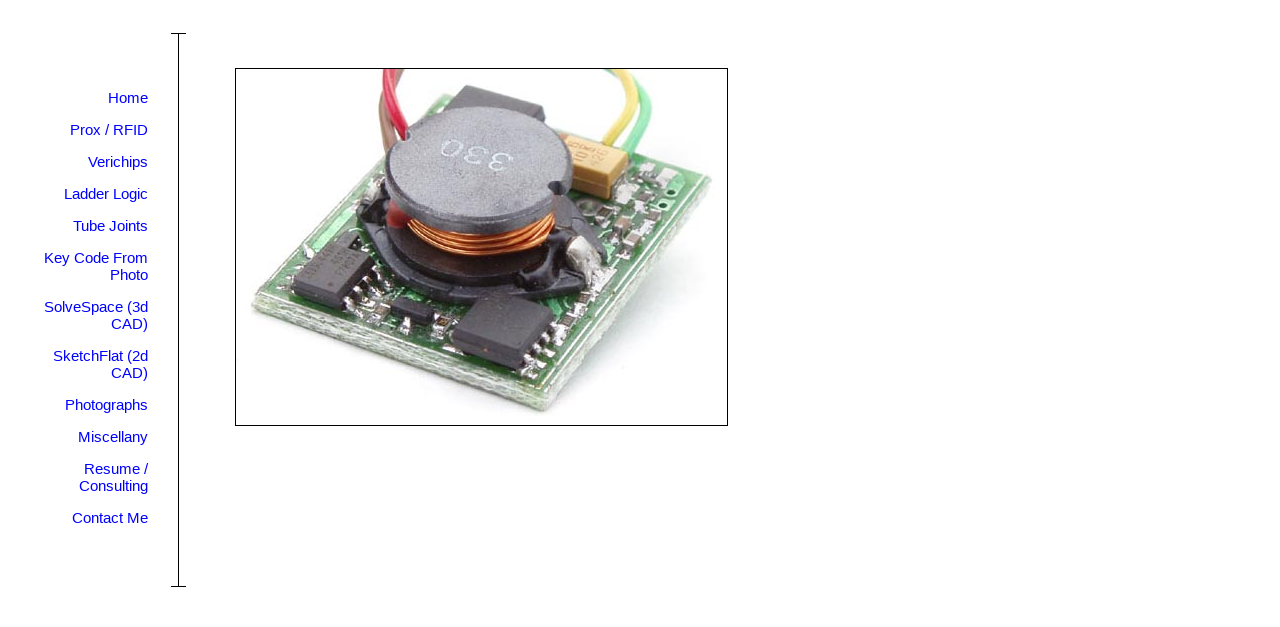

--- FILE ---
content_type: text/html; charset=ISO-8859-1
request_url: https://cq.cx/index.pl?action=viewthread&parent=4025&tt=1404258015
body_size: 1799
content:
        <HEAD>
        <META NAME="author" CONTENT="Jonathan Westhues">
        <TITLE>cq.cx - Jonathan Westhues</TITLE>
	
        <STYLE type=text/css>
body {
    font-family: Verdana, sans-serif;
    margin-left: 0;
    margin-right: 0;
    margin-top: 0;
    margin-bottom: 0;
    padding-top: 15px;
    background: white;
    font-size: 16px;
}
ul {
    margin-top: -15;
    font-size: 16px;
}
h3 {
    font-family: Verdana;
    font-weight: normal;
    font-size: 18px;
    margin-left: 28;
    margin-bottom: 10;
    color: rgb(50, 50, 50);
    letter-spacing: 1;
}
h4 {
    font-family: Verdana;
    font-weight: normal;
    font-size: 18px;
    color: rgb(50, 50, 50);
    letter-spacing: 1;
}
h2 {
    font-family: Verdana;
    font-weight: 100;
    font-size: 32px;
    padding: 0 0 20px 0;
    margin: 0 0 0 22px;
    color: rgb(100, 100, 100);
    letter-spacing: 1;
}
blockquote {
    margin-left: 0;
}
li {
    margin-left: 8%;
}
table.cryolite {
    margin-left: 25;
    margin-top: 5;
    margin-right: 5;
    margin-bottom: 10;
    padding: 0;
}
table.link {
    margin-bottom: 12;
    margin-top: 0;
}
td.button {
    font-size: 15px;
}
td {
    font-size: 15px;
}
td.sublink {
    font-size: 14px;
}
td.sublinkb {
    font-size: 14px;
    padding-bottom: 8px;
}
em {
    font-weight: Bold;
    font-style: normal;
}
a:hover {
    color: rgb(185, 20, 0);
}

a {
    text-decoration: none;
    color: blue;
}

p.spaced {
    line-height: 140%;
}

p {
    font-size: 16px;
    line-height: 120%;
    margin-left: 45;
    margin-bottom: 20;
    margin-top: 0;
    margin-right: 40;
    padding-top: 0;
}

p.cryolite {
    font-size: 13px;
    margin: 62;
    margin-top: -10;
    margin-bottom: 0;
    margin-right: 20;
}

em {
    font-style: plain;
}

dl {
    margin-left: 30;
}

dd {
    margin-left: 0;
    margin-bottom: 15;
}

dt {
    line-height: 200%;
    font-weight: bold;
    margin-left: 2%;
}

img {
    margin-left: 10;
    margin-bottom: 10;
}

img.shim {
    margin-left: 0;
    margin-right: 0;
    margin-top: 0;
    margin-bottom: 0;
}
div.bordered {
    border-width: 1;
    border-style: solid;
    border-color: rgb(100, 100, 100);
}
div.pad {
    margin-left: 8;
    margin-right: 2;
    margin-top: 2;
    margin-bottom: 2;
}

li {
    line-height: 140%;
}
        </STYLE>
        </HEAD>
<BODY >
<FONT SIZE=-1><BR></FONT>
<TABLE BORDER=0 ALIGN=LEFT>
<TD WIDTH=1></TD><TD>
<TABLE BORDER=0 CELLPADDING=0 CELLSPACING=0>
    <TR>
        <TD WIDTH=163></TD>
        <TD WIDTH=15 BGCOLOR=black HEIGHT=1></TD>
    </TR>
</TABLE>
<TABLE BORDER=0 CELLPADDING=0 CELLSPACING=0>
    <TR><TD></TD>
    <TD VALIGN=TOP WIDTH=140 ROWSPAN=2>
        <IMG SRC=/pics/shim.png WIDTH=140 HEIGHT=30>
            <TABLE CELLPADDING=0 CELLSPACING=15 BORDER=0 ALIGN=LEFT WIDTH=135>
                <TR><TD ALIGN=RIGHT><A HREF=index.pl>Home</A></TD></TR>
                <TR><TD ALIGN=RIGHT><A HREF=prox.pl>Prox / RFID</A></TD></TR>

                <TR><TD ALIGN=RIGHT><A HREF=verichip.pl>Verichips</A></TD></TR>

                <TR><TD ALIGN=RIGHT><A HREF=ladder.pl>Ladder Logic</A></TD></TR>

                <TR><TD ALIGN=RIGHT><A HREF="tubejoin.pl">Tube Joints</A></TD></TR>
                <TR><TD ALIGN=RIGHT><A HREF="key.html">Key Code From Photo</A></TD></TR>
                <TR><TD ALIGN=RIGHT><A HREF="http://solvespace.com/index.pl">SolveSpace (3d CAD)</A></TD></TR>
                <TR><TD ALIGN=RIGHT><A HREF=sketchflat.pl>SketchFlat (2d CAD)</A></TD></TR>

                <TR><TD ALIGN=RIGHT><A HREF=photo.pl>Photographs</A></TD></TR>
                <TR><TD ALIGN=RIGHT><A HREF=misc.pl>Miscellany</A></TD></TR>

                <TR><TD ALIGN=RIGHT><A HREF=resume.pl>Resume / Consulting</A></TD></TR>
                <TR><TD ALIGN=RIGHT><A HREF=contact.pl>Contact Me</A></TD></TR>
                <tr><td align=right></td>
                <tr><td align=right></td>
                <tr><td align=right>
<!-- AddThis Button BEGIN -->
<!-- 
<a href="https://www.addthis.com/bookmark.php?v=250" onmouseover="return addthis_open(this, '', '[URL]', '[TITLE]')" onmouseout="addthis_close()" onclick="return addthis_sendto()"><img src="https://s7.addthis.com/static/btn/sm-share-en.gif" width="83" height="16" alt="Bookmark and Share" style="border:0"></a><script type="text/javascript" src="https://s7.addthis.com/js/250/addthis_widget.js?pub=xa-4a2339f82dd17585"></script>
-->
<!-- AddThis Button END -->
                </td></tr>
            </TABLE>
    </TD>
    <TD BGCOLOR=black></TD>
    <TD BGCOLOR=white></TD>    <TR><TD WIDTH=10><IMG SRC=/pics/shim.png WIDTH=10 HEIGHT=1></TD>
    <TD WIDTH=1 BGCOLOR=black><IMG SRC=/pics/shim.png HEIGHT=1 WIDTH=1 CLASS=shim></TD>
    <TD WIDTH=1 BGCOLOR=white><IMG SRC=/pics/shim.png HEIGHT=1 WIDTH=1 CLASS=shim></TD>
    <TD VALIGN=TOP ALIGN=LEFT WIDTH=735 HEIGHT=100%><br><br><p>    
            <a href=smps.pl>
                <img style="border-width: 1px; border-color: black; border-style: solid;" src=pics/smps-overview.jpg width=491 height=356>
            </a>
        </p><BR>
    <IMG SRC=/pics/shim.png HEIGHT=10></TD>
</TABLE>
<TABLE BORDER=0 CELLPADDING=0 CELLSPACING=0>
    <TR>
        <TD WIDTH=163><IMG SRC=/pics/shim.png HEIGHT=1 WIDTH=163 CLASS=shim></TD>
        <TD WIDTH=15 BGCOLOR=black HEIGHT=1><IMG SRC=/pics/shim.png HEIGHT=1 CLASS=shim></TD>
    </TR>
    <TR>
        <TD HEIGHT=10></TD>
        <TD></TD>
    </TR>
</TABLE>
<br>
<script defer src="https://static.cloudflareinsights.com/beacon.min.js/vcd15cbe7772f49c399c6a5babf22c1241717689176015" integrity="sha512-ZpsOmlRQV6y907TI0dKBHq9Md29nnaEIPlkf84rnaERnq6zvWvPUqr2ft8M1aS28oN72PdrCzSjY4U6VaAw1EQ==" data-cf-beacon='{"version":"2024.11.0","token":"205b7f16c1594091870d03cd8ffb6672","r":1,"server_timing":{"name":{"cfCacheStatus":true,"cfEdge":true,"cfExtPri":true,"cfL4":true,"cfOrigin":true,"cfSpeedBrain":true},"location_startswith":null}}' crossorigin="anonymous"></script>
</BODY>
